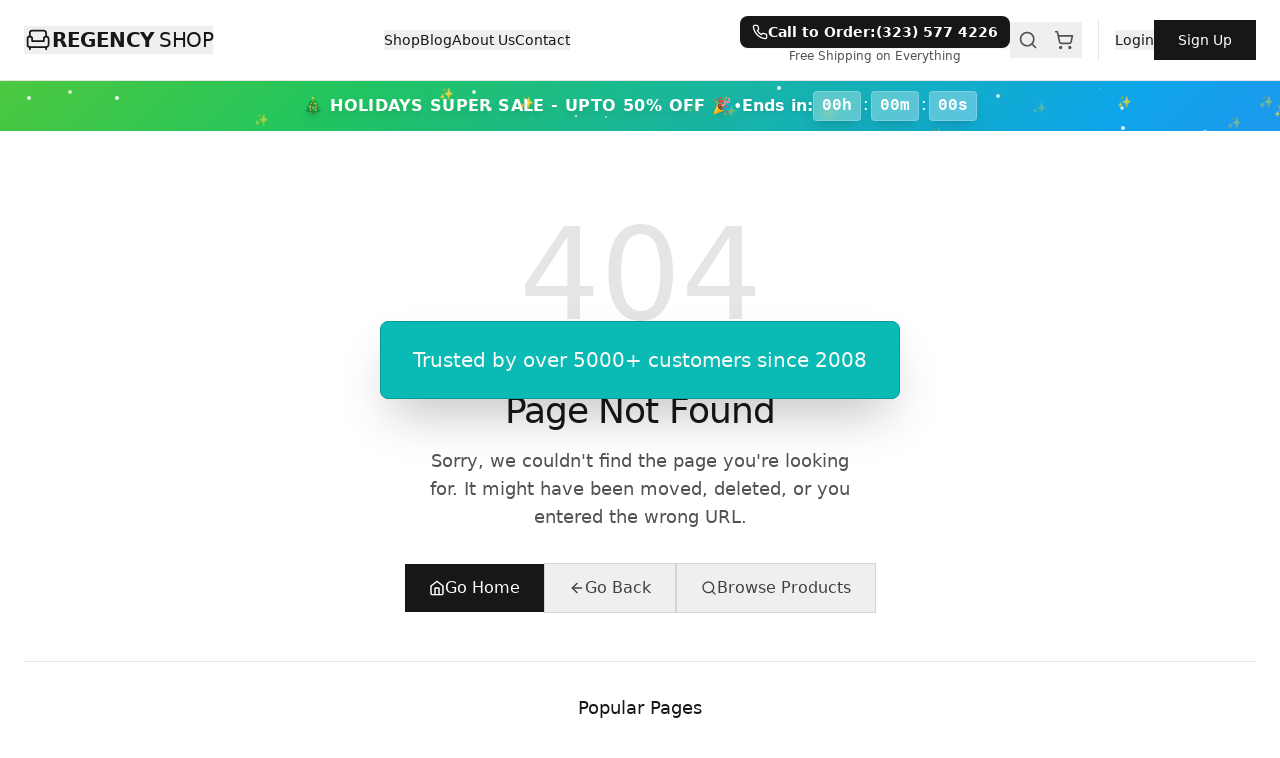

--- FILE ---
content_type: text/html
request_url: https://regencyshop.com/page/30/
body_size: 3091
content:
<!doctype html>
<html lang="en">
  <head>
    <meta charset="UTF-8" />
    <link rel="icon" type="image/svg+xml" href="/vite.svg" />
    <meta name="viewport" content="width=device-width, initial-scale=1.0" />
    
    <!-- Primary Meta Tags -->
    <title>Regency Shop - Premium Furniture & Home Decor</title>
    <meta name="title" content="Regency Shop - Premium Furniture & Home Decor">
    <meta name="description" content="Discover premium furniture and home decor at Regency Shop. Handcrafted pieces including sofas, chairs, tables, and accessories for modern living.">
    <meta name="keywords" content="furniture, home decor, premium furniture, modern furniture, luxury furniture, sofas, chairs, tables, home accessories">
    <meta name="author" content="Regency Shop">
    <meta name="robots" content="index, follow">
    <meta name="language" content="English">
    
    <!-- Open Graph / Facebook -->
    <meta property="og:type" content="website">
    <meta property="og:url" content="https://regencyshop.com/">
    <meta property="og:title" content="Regency Shop - Premium Furniture & Home Decor">
    <meta property="og:description" content="Discover premium furniture and home decor at Regency Shop. Handcrafted pieces including sofas, chairs, tables, and accessories for modern living.">
    <meta property="og:image" content="https://regencyshop.com/og-image.jpg">
    <meta property="og:site_name" content="Regency Shop">
    
    <!-- Twitter -->
    <meta property="twitter:card" content="summary_large_image">
    <meta property="twitter:url" content="https://regencyshop.com/">
    <meta property="twitter:title" content="Regency Shop - Premium Furniture & Home Decor">
    <meta property="twitter:description" content="Discover premium furniture and home decor at Regency Shop. Handcrafted pieces including sofas, chairs, tables, and accessories for modern living.">
    <meta property="twitter:image" content="https://regencyshop.com/og-image.jpg">
    
    <!-- Additional SEO -->
    <link rel="canonical" href="https://regencyshop.com/">
    <meta name="theme-color" content="#0ABAB5">
    <meta name="msapplication-TileColor" content="#0ABAB5">
    
    <!-- Google Search Console Verification -->
    <!-- TODO: Add Google verification code here -->
    
    <!-- Structured Data -->
    <script type="application/ld+json">
    {
      "@context": "https://schema.org",
      "@type": "Organization",
      "name": "Regency Shop",
      "url": "https://regencyshop.com",
      "logo": "https://regencyshop.com/logo.png",
      "description": "Premium furniture and home decor retailer specializing in handcrafted pieces for modern living.",
      "sameAs": [
        "https://www.facebook.com/regencyshop",
        "https://www.instagram.com/regencyshop",
        "https://www.pinterest.com/regencyshop"
      ],
      "contactPoint": {
        "@type": "ContactPoint",
        "telephone": "+1-555-REGENCY",
        "contactType": "customer service"
      }
    }
    </script>
    
    <!-- Initialize dataLayer for Yandex Metrika ecommerce tracking -->
    <script type="text/javascript">
        window.dataLayer = window.dataLayer || [];
    </script>
    
    <!-- Yandex.Metrika counter -->
    <script type="text/javascript">
        (function(m,e,t,r,i,k,a){
            m[i]=m[i]||function(){(m[i].a=m[i].a||[]).push(arguments)};
            m[i].l=1*new Date();
            for (var j = 0; j < document.scripts.length; j++) {if (document.scripts[j].src === r) { return; }}
            k=e.createElement(t),a=e.getElementsByTagName(t)[0],k.async=1,k.src=r,a.parentNode.insertBefore(k,a)
        })(window, document,'script','https://mc.yandex.ru/metrika/tag.js', 'ym');

        ym(86368607, 'init', {
            webvisor: true,
            clickmap: true,
            ecommerce: "dataLayer",
            accurateTrackBounce: true,
            trackLinks: true,
            trackHash: true,
            // Better session replay for SPAs
            defer: false
        });
        
        // Track SPA route changes for better session replay
        if (window.history && window.history.pushState) {
            var originalPushState = window.history.pushState;
            window.history.pushState = function() {
                originalPushState.apply(window.history, arguments);
                if (window.ym) {
                    // Wait for DOM to update before notifying
                    setTimeout(function() {
                        window.ym(86368607, 'hit', window.location.href, {
                            title: document.title,
                            referer: document.referrer || window.location.href
                        });
                    }, 50);
                }
            };
            
            var originalReplaceState = window.history.replaceState;
            window.history.replaceState = function() {
                originalReplaceState.apply(window.history, arguments);
                if (window.ym) {
                    setTimeout(function() {
                        window.ym(86368607, 'hit', window.location.href, {
                            title: document.title,
                            referer: document.referrer || window.location.href
                        });
                    }, 50);
                }
            };
            
            window.addEventListener('popstate', function() {
                if (window.ym) {
                    setTimeout(function() {
                        window.ym(86368607, 'hit', window.location.href, {
                            title: document.title,
                            referer: document.referrer || window.location.href
                        });
                    }, 50);
                }
            });
        }
        
        // Listen for React Router navigation events
        window.addEventListener('popstate', function() {
            if (window.ym) {
                setTimeout(function() {
                    window.ym(86368607, 'hit', window.location.href, {
                        title: document.title,
                        referer: document.referrer || window.location.href
                    });
                }, 100);
            }
        });
        
        // Helper to ensure images load properly for session replay
        (function() {
            // Wait for DOM to be ready
            if (document.readyState === 'loading') {
                document.addEventListener('DOMContentLoaded', initImageHelper);
            } else {
                initImageHelper();
            }
            
            function initImageHelper() {
                // Ensure all images have proper loading attributes
                var images = document.querySelectorAll('img');
                images.forEach(function(img) {
                    // Ensure images have absolute URLs where possible
                    if (img.src && !img.src.startsWith('http') && !img.src.startsWith('//') && img.src.startsWith('/')) {
                        // Convert relative to absolute if needed
                        var baseUrl = window.location.protocol + '//' + window.location.host;
                        if (!img.src.startsWith(baseUrl)) {
                            img.src = baseUrl + img.src;
                        }
                    }
                    
                    // Add error handling to prevent broken images from breaking replay
                    if (!img.hasAttribute('onerror')) {
                        img.addEventListener('error', function(e) {
                            // Don't break the page if image fails to load
                            if (e.target && !e.target.dataset.errorHandled) {
                                e.target.dataset.errorHandled = 'true';
                                // Set a placeholder or hide gracefully
                                e.target.style.display = 'none';
                            }
                        });
                    }
                });
                
                // Watch for dynamically added images
                var observer = new MutationObserver(function(mutations) {
                    mutations.forEach(function(mutation) {
                        mutation.addedNodes.forEach(function(node) {
                            if (node.nodeType === 1) { // Element node
                                var imgs = node.querySelectorAll ? node.querySelectorAll('img') : [];
                                if (node.tagName === 'IMG') {
                                    imgs = [node];
                                }
                                imgs.forEach(function(img) {
                                    if (img.src && !img.src.startsWith('http') && !img.src.startsWith('//') && img.src.startsWith('/')) {
                                        var baseUrl = window.location.protocol + '//' + window.location.host;
                                        if (!img.src.startsWith(baseUrl)) {
                                            img.src = baseUrl + img.src;
                                        }
                                    }
                                    if (!img.hasAttribute('onerror')) {
                                        img.addEventListener('error', function(e) {
                                            if (e.target && !e.target.dataset.errorHandled) {
                                                e.target.dataset.errorHandled = 'true';
                                                e.target.style.display = 'none';
                                            }
                                        });
                                    }
                                });
                            }
                        });
                    });
                });
                
                observer.observe(document.body, {
                    childList: true,
                    subtree: true
                });
            }
        })();
        
        // Global error handler to prevent errors from breaking session replay
        window.addEventListener('error', function(e) {
            // Log error but don't break the page
            console.error('Global error caught:', e.error);
            // Prevent default error handling that might break replay
            e.preventDefault();
            return true;
        }, true);
        
        window.addEventListener('unhandledrejection', function(e) {
            // Log promise rejection but don't break the page
            console.error('Unhandled promise rejection:', e.reason);
            // Prevent default error handling
            e.preventDefault();
        });
    </script>
    <!-- /Yandex.Metrika counter -->
    
    <!-- Ensure CSS and resources load properly for session replay -->
    <script type="text/javascript">
        // Wait for all resources to load before Yandex Metrika starts recording
        window.addEventListener('load', function() {
            // Ensure all stylesheets are loaded
            var stylesheets = document.querySelectorAll('link[rel="stylesheet"]');
            var loadedCount = 0;
            stylesheets.forEach(function(link) {
                if (link.sheet || link.href) {
                    loadedCount++;
                }
            });
            
            // Notify Yandex Metrika that page is fully loaded
            if (window.ym) {
                // Wait for React to render
                setTimeout(function() {
                    window.ym(86368607, 'hit', window.location.href, {
                        title: document.title,
                        referer: document.referrer || window.location.href
                    });
                    
                    // Force webvisor to capture current state
                    if (window.ym && window.ym.a) {
                        try {
                            // Trigger a pageview event for webvisor
                            var event = new Event('ym:pageview');
                            window.dispatchEvent(event);
                        } catch(e) {
                            // Ignore errors
                        }
                    }
                }, 500);
            }
        });
    </script>
    <script type="module" crossorigin src="/assets/index-c3WrkI9K.js"></script>
    <link rel="stylesheet" crossorigin href="/assets/index-B9T7pTSA.css">
  </head>
  <body>
    <noscript><div><img src="https://mc.yandex.ru/watch/86368607" style="position:absolute; left:-9999px;" alt="" /></div></noscript>
    <div id="root"></div>
  <script defer src="https://static.cloudflareinsights.com/beacon.min.js/vcd15cbe7772f49c399c6a5babf22c1241717689176015" integrity="sha512-ZpsOmlRQV6y907TI0dKBHq9Md29nnaEIPlkf84rnaERnq6zvWvPUqr2ft8M1aS28oN72PdrCzSjY4U6VaAw1EQ==" data-cf-beacon='{"version":"2024.11.0","token":"dee879a8726e429cb1255766c6d057d0","r":1,"server_timing":{"name":{"cfCacheStatus":true,"cfEdge":true,"cfExtPri":true,"cfL4":true,"cfOrigin":true,"cfSpeedBrain":true},"location_startswith":null}}' crossorigin="anonymous"></script>
</body>
</html>

</html>
